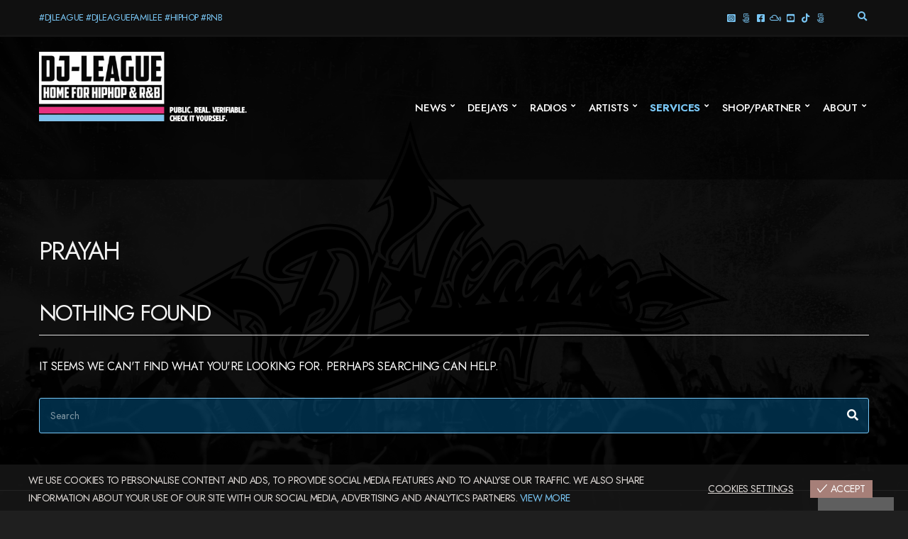

--- FILE ---
content_type: text/html; charset=UTF-8
request_url: https://www.dj-league.net/tag/prayah/
body_size: 16635
content:
<!doctype html>
<html lang="en-GB">
<head>
	<meta charset="UTF-8">
	<meta name="viewport" content="width=device-width, initial-scale=1">
	<meta name='robots' content='index, follow, max-image-preview:large, max-snippet:-1, max-video-preview:-1' />
<meta name="dlm-version" content="5.1.6">
	<!-- This site is optimized with the Yoast SEO plugin v26.7 - https://yoast.com/wordpress/plugins/seo/ -->
	<title>Prayah Archive - DJ-LEAGUE.NET</title>
	<link rel="canonical" href="https://www.dj-league.net/tag/prayah/" />
	<meta property="og:locale" content="en_GB" />
	<meta property="og:type" content="article" />
	<meta property="og:title" content="Prayah Archive - DJ-LEAGUE.NET" />
	<meta property="og:url" content="https://www.dj-league.net/tag/prayah/" />
	<meta property="og:site_name" content="DJ-LEAGUE.NET" />
	<meta name="twitter:card" content="summary_large_image" />
	<meta name="twitter:site" content="@DJLeagueNetwork" />
	<script data-jetpack-boost="ignore" type="application/ld+json" class="yoast-schema-graph">{"@context":"https://schema.org","@graph":[{"@type":"CollectionPage","@id":"https://www.dj-league.net/tag/prayah/","url":"https://www.dj-league.net/tag/prayah/","name":"Prayah Archive - DJ-LEAGUE.NET","isPartOf":{"@id":"https://www.dj-league.net/#website"},"breadcrumb":{"@id":"https://www.dj-league.net/tag/prayah/#breadcrumb"},"inLanguage":"en-GB"},{"@type":"BreadcrumbList","@id":"https://www.dj-league.net/tag/prayah/#breadcrumb","itemListElement":[{"@type":"ListItem","position":1,"name":"Startseite","item":"https://www.dj-league.net/"},{"@type":"ListItem","position":2,"name":"Prayah"}]},{"@type":"WebSite","@id":"https://www.dj-league.net/#website","url":"https://www.dj-league.net/","name":"DJ-LEAGUE.NET","description":"Global Home For HipHop &amp; R&amp;B","publisher":{"@id":"https://www.dj-league.net/#organization"},"potentialAction":[{"@type":"SearchAction","target":{"@type":"EntryPoint","urlTemplate":"https://www.dj-league.net/?s={search_term_string}"},"query-input":{"@type":"PropertyValueSpecification","valueRequired":true,"valueName":"search_term_string"}}],"inLanguage":"en-GB"},{"@type":"Organization","@id":"https://www.dj-league.net/#organization","name":"DJ-League","url":"https://www.dj-league.net/","logo":{"@type":"ImageObject","inLanguage":"en-GB","@id":"https://www.dj-league.net/#/schema/logo/image/","url":"https://www.dj-league.net/wp-content/uploads/2025/12/newsletter-back-2026.png","contentUrl":"https://www.dj-league.net/wp-content/uploads/2025/12/newsletter-back-2026.png","width":1080,"height":812,"caption":"DJ-League"},"image":{"@id":"https://www.dj-league.net/#/schema/logo/image/"},"sameAs":["https://www.facebook.com/djleague.fanbase","https://x.com/DJLeagueNetwork","https://www.instagram.com/djleague.network","https://www.threads.net/@djleague.network","https://www.youtube.com/@djleague.network","https://www.mixcloud.com/dj-league/"]}]}</script>
	<!-- / Yoast SEO plugin. -->


<link rel='dns-prefetch' href='//www.dj-league.net' />
<link rel='dns-prefetch' href='//stats.wp.com' />
<link rel='dns-prefetch' href='//fonts.googleapis.com' />
<link rel='dns-prefetch' href='//widgets.wp.com' />
<link rel='dns-prefetch' href='//s0.wp.com' />
<link rel='dns-prefetch' href='//0.gravatar.com' />
<link rel='dns-prefetch' href='//1.gravatar.com' />
<link rel='dns-prefetch' href='//2.gravatar.com' />
<link rel="alternate" type="application/rss+xml" title="DJ-LEAGUE.NET &raquo; Feed" href="https://www.dj-league.net/feed/" />
<link rel="alternate" type="application/rss+xml" title="DJ-LEAGUE.NET &raquo; Comments Feed" href="https://www.dj-league.net/comments/feed/" />
<link rel="alternate" type="application/rss+xml" title="DJ-LEAGUE.NET &raquo; Prayah Tag Feed" href="https://www.dj-league.net/tag/prayah/feed/" />
<link rel='stylesheet' id='all-css-560cd97aa79b55b2ed9cc284aab74e57' href='https://www.dj-league.net/wp-content/boost-cache/static/125008acac.min.css' type='text/css' media='all' />
<style id='eu-cookies-bar-style-inline-css'>
.eu-cookies-bar-cookies-bar-wrap{font-size:14px;color:#e1dcd9;background:rgba(28,28,28,0.7);}.eu-cookies-bar-cookies-bar-button-accept{color:#ffffff;background:#a67f78;}.eu-cookies-bar-cookies-bar-settings-header{color:#ffffff;background:#249fd0;}.eu-cookies-bar-cookies-bar-settings-save-button{color:#ffffff;background:#249fd0;}.eu-cookies-bar-cookies-bar-settings-accept-button{color:#ffffff;background:#0ec50e;}.eu-cookies-bar-cookies-bar-settings-decline-button{color:#ffffff;background:#ff6666;}
/*# sourceURL=eu-cookies-bar-style-inline-css */
</style>
<style id='wp-img-auto-sizes-contain-inline-css'>
img:is([sizes=auto i],[sizes^="auto," i]){contain-intrinsic-size:3000px 1500px}
/*# sourceURL=wp-img-auto-sizes-contain-inline-css */
</style>
<style id='wp-emoji-styles-inline-css'>

	img.wp-smiley, img.emoji {
		display: inline !important;
		border: none !important;
		box-shadow: none !important;
		height: 1em !important;
		width: 1em !important;
		margin: 0 0.07em !important;
		vertical-align: -0.1em !important;
		background: none !important;
		padding: 0 !important;
	}
/*# sourceURL=wp-emoji-styles-inline-css */
</style>
<style id='wp-block-library-inline-css'>
:root{--wp-block-synced-color:#7a00df;--wp-block-synced-color--rgb:122,0,223;--wp-bound-block-color:var(--wp-block-synced-color);--wp-editor-canvas-background:#ddd;--wp-admin-theme-color:#007cba;--wp-admin-theme-color--rgb:0,124,186;--wp-admin-theme-color-darker-10:#006ba1;--wp-admin-theme-color-darker-10--rgb:0,107,160.5;--wp-admin-theme-color-darker-20:#005a87;--wp-admin-theme-color-darker-20--rgb:0,90,135;--wp-admin-border-width-focus:2px}@media (min-resolution:192dpi){:root{--wp-admin-border-width-focus:1.5px}}.wp-element-button{cursor:pointer}:root .has-very-light-gray-background-color{background-color:#eee}:root .has-very-dark-gray-background-color{background-color:#313131}:root .has-very-light-gray-color{color:#eee}:root .has-very-dark-gray-color{color:#313131}:root .has-vivid-green-cyan-to-vivid-cyan-blue-gradient-background{background:linear-gradient(135deg,#00d084,#0693e3)}:root .has-purple-crush-gradient-background{background:linear-gradient(135deg,#34e2e4,#4721fb 50%,#ab1dfe)}:root .has-hazy-dawn-gradient-background{background:linear-gradient(135deg,#faaca8,#dad0ec)}:root .has-subdued-olive-gradient-background{background:linear-gradient(135deg,#fafae1,#67a671)}:root .has-atomic-cream-gradient-background{background:linear-gradient(135deg,#fdd79a,#004a59)}:root .has-nightshade-gradient-background{background:linear-gradient(135deg,#330968,#31cdcf)}:root .has-midnight-gradient-background{background:linear-gradient(135deg,#020381,#2874fc)}:root{--wp--preset--font-size--normal:16px;--wp--preset--font-size--huge:42px}.has-regular-font-size{font-size:1em}.has-larger-font-size{font-size:2.625em}.has-normal-font-size{font-size:var(--wp--preset--font-size--normal)}.has-huge-font-size{font-size:var(--wp--preset--font-size--huge)}.has-text-align-center{text-align:center}.has-text-align-left{text-align:left}.has-text-align-right{text-align:right}.has-fit-text{white-space:nowrap!important}#end-resizable-editor-section{display:none}.aligncenter{clear:both}.items-justified-left{justify-content:flex-start}.items-justified-center{justify-content:center}.items-justified-right{justify-content:flex-end}.items-justified-space-between{justify-content:space-between}.screen-reader-text{border:0;clip-path:inset(50%);height:1px;margin:-1px;overflow:hidden;padding:0;position:absolute;width:1px;word-wrap:normal!important}.screen-reader-text:focus{background-color:#ddd;clip-path:none;color:#444;display:block;font-size:1em;height:auto;left:5px;line-height:normal;padding:15px 23px 14px;text-decoration:none;top:5px;width:auto;z-index:100000}html :where(.has-border-color){border-style:solid}html :where([style*=border-top-color]){border-top-style:solid}html :where([style*=border-right-color]){border-right-style:solid}html :where([style*=border-bottom-color]){border-bottom-style:solid}html :where([style*=border-left-color]){border-left-style:solid}html :where([style*=border-width]){border-style:solid}html :where([style*=border-top-width]){border-top-style:solid}html :where([style*=border-right-width]){border-right-style:solid}html :where([style*=border-bottom-width]){border-bottom-style:solid}html :where([style*=border-left-width]){border-left-style:solid}html :where(img[class*=wp-image-]){height:auto;max-width:100%}:where(figure){margin:0 0 1em}html :where(.is-position-sticky){--wp-admin--admin-bar--position-offset:var(--wp-admin--admin-bar--height,0px)}@media screen and (max-width:600px){html :where(.is-position-sticky){--wp-admin--admin-bar--position-offset:0px}}

/*# sourceURL=wp-block-library-inline-css */
</style><style id='global-styles-inline-css'>
:root{--wp--preset--aspect-ratio--square: 1;--wp--preset--aspect-ratio--4-3: 4/3;--wp--preset--aspect-ratio--3-4: 3/4;--wp--preset--aspect-ratio--3-2: 3/2;--wp--preset--aspect-ratio--2-3: 2/3;--wp--preset--aspect-ratio--16-9: 16/9;--wp--preset--aspect-ratio--9-16: 9/16;--wp--preset--color--black: #000000;--wp--preset--color--cyan-bluish-gray: #abb8c3;--wp--preset--color--white: #ffffff;--wp--preset--color--pale-pink: #f78da7;--wp--preset--color--vivid-red: #cf2e2e;--wp--preset--color--luminous-vivid-orange: #ff6900;--wp--preset--color--luminous-vivid-amber: #fcb900;--wp--preset--color--light-green-cyan: #7bdcb5;--wp--preset--color--vivid-green-cyan: #00d084;--wp--preset--color--pale-cyan-blue: #8ed1fc;--wp--preset--color--vivid-cyan-blue: #0693e3;--wp--preset--color--vivid-purple: #9b51e0;--wp--preset--color--theme-primary: #173052;--wp--preset--color--theme-secondary: #e3002a;--wp--preset--color--theme-dark-gray: #212121;--wp--preset--color--theme-medium-gray: #444444;--wp--preset--color--theme-light-gray: #dddddd;--wp--preset--gradient--vivid-cyan-blue-to-vivid-purple: linear-gradient(135deg,rgb(6,147,227) 0%,rgb(155,81,224) 100%);--wp--preset--gradient--light-green-cyan-to-vivid-green-cyan: linear-gradient(135deg,rgb(122,220,180) 0%,rgb(0,208,130) 100%);--wp--preset--gradient--luminous-vivid-amber-to-luminous-vivid-orange: linear-gradient(135deg,rgb(252,185,0) 0%,rgb(255,105,0) 100%);--wp--preset--gradient--luminous-vivid-orange-to-vivid-red: linear-gradient(135deg,rgb(255,105,0) 0%,rgb(207,46,46) 100%);--wp--preset--gradient--very-light-gray-to-cyan-bluish-gray: linear-gradient(135deg,rgb(238,238,238) 0%,rgb(169,184,195) 100%);--wp--preset--gradient--cool-to-warm-spectrum: linear-gradient(135deg,rgb(74,234,220) 0%,rgb(151,120,209) 20%,rgb(207,42,186) 40%,rgb(238,44,130) 60%,rgb(251,105,98) 80%,rgb(254,248,76) 100%);--wp--preset--gradient--blush-light-purple: linear-gradient(135deg,rgb(255,206,236) 0%,rgb(152,150,240) 100%);--wp--preset--gradient--blush-bordeaux: linear-gradient(135deg,rgb(254,205,165) 0%,rgb(254,45,45) 50%,rgb(107,0,62) 100%);--wp--preset--gradient--luminous-dusk: linear-gradient(135deg,rgb(255,203,112) 0%,rgb(199,81,192) 50%,rgb(65,88,208) 100%);--wp--preset--gradient--pale-ocean: linear-gradient(135deg,rgb(255,245,203) 0%,rgb(182,227,212) 50%,rgb(51,167,181) 100%);--wp--preset--gradient--electric-grass: linear-gradient(135deg,rgb(202,248,128) 0%,rgb(113,206,126) 100%);--wp--preset--gradient--midnight: linear-gradient(135deg,rgb(2,3,129) 0%,rgb(40,116,252) 100%);--wp--preset--font-size--small: 13px;--wp--preset--font-size--medium: 20px;--wp--preset--font-size--large: 36px;--wp--preset--font-size--x-large: 42px;--wp--preset--spacing--20: 0.44rem;--wp--preset--spacing--30: 0.67rem;--wp--preset--spacing--40: 1rem;--wp--preset--spacing--50: 1.5rem;--wp--preset--spacing--60: 2.25rem;--wp--preset--spacing--70: 3.38rem;--wp--preset--spacing--80: 5.06rem;--wp--preset--shadow--natural: 6px 6px 9px rgba(0, 0, 0, 0.2);--wp--preset--shadow--deep: 12px 12px 50px rgba(0, 0, 0, 0.4);--wp--preset--shadow--sharp: 6px 6px 0px rgba(0, 0, 0, 0.2);--wp--preset--shadow--outlined: 6px 6px 0px -3px rgb(255, 255, 255), 6px 6px rgb(0, 0, 0);--wp--preset--shadow--crisp: 6px 6px 0px rgb(0, 0, 0);}:where(.is-layout-flex){gap: 0.5em;}:where(.is-layout-grid){gap: 0.5em;}body .is-layout-flex{display: flex;}.is-layout-flex{flex-wrap: wrap;align-items: center;}.is-layout-flex > :is(*, div){margin: 0;}body .is-layout-grid{display: grid;}.is-layout-grid > :is(*, div){margin: 0;}:where(.wp-block-columns.is-layout-flex){gap: 2em;}:where(.wp-block-columns.is-layout-grid){gap: 2em;}:where(.wp-block-post-template.is-layout-flex){gap: 1.25em;}:where(.wp-block-post-template.is-layout-grid){gap: 1.25em;}.has-black-color{color: var(--wp--preset--color--black) !important;}.has-cyan-bluish-gray-color{color: var(--wp--preset--color--cyan-bluish-gray) !important;}.has-white-color{color: var(--wp--preset--color--white) !important;}.has-pale-pink-color{color: var(--wp--preset--color--pale-pink) !important;}.has-vivid-red-color{color: var(--wp--preset--color--vivid-red) !important;}.has-luminous-vivid-orange-color{color: var(--wp--preset--color--luminous-vivid-orange) !important;}.has-luminous-vivid-amber-color{color: var(--wp--preset--color--luminous-vivid-amber) !important;}.has-light-green-cyan-color{color: var(--wp--preset--color--light-green-cyan) !important;}.has-vivid-green-cyan-color{color: var(--wp--preset--color--vivid-green-cyan) !important;}.has-pale-cyan-blue-color{color: var(--wp--preset--color--pale-cyan-blue) !important;}.has-vivid-cyan-blue-color{color: var(--wp--preset--color--vivid-cyan-blue) !important;}.has-vivid-purple-color{color: var(--wp--preset--color--vivid-purple) !important;}.has-black-background-color{background-color: var(--wp--preset--color--black) !important;}.has-cyan-bluish-gray-background-color{background-color: var(--wp--preset--color--cyan-bluish-gray) !important;}.has-white-background-color{background-color: var(--wp--preset--color--white) !important;}.has-pale-pink-background-color{background-color: var(--wp--preset--color--pale-pink) !important;}.has-vivid-red-background-color{background-color: var(--wp--preset--color--vivid-red) !important;}.has-luminous-vivid-orange-background-color{background-color: var(--wp--preset--color--luminous-vivid-orange) !important;}.has-luminous-vivid-amber-background-color{background-color: var(--wp--preset--color--luminous-vivid-amber) !important;}.has-light-green-cyan-background-color{background-color: var(--wp--preset--color--light-green-cyan) !important;}.has-vivid-green-cyan-background-color{background-color: var(--wp--preset--color--vivid-green-cyan) !important;}.has-pale-cyan-blue-background-color{background-color: var(--wp--preset--color--pale-cyan-blue) !important;}.has-vivid-cyan-blue-background-color{background-color: var(--wp--preset--color--vivid-cyan-blue) !important;}.has-vivid-purple-background-color{background-color: var(--wp--preset--color--vivid-purple) !important;}.has-black-border-color{border-color: var(--wp--preset--color--black) !important;}.has-cyan-bluish-gray-border-color{border-color: var(--wp--preset--color--cyan-bluish-gray) !important;}.has-white-border-color{border-color: var(--wp--preset--color--white) !important;}.has-pale-pink-border-color{border-color: var(--wp--preset--color--pale-pink) !important;}.has-vivid-red-border-color{border-color: var(--wp--preset--color--vivid-red) !important;}.has-luminous-vivid-orange-border-color{border-color: var(--wp--preset--color--luminous-vivid-orange) !important;}.has-luminous-vivid-amber-border-color{border-color: var(--wp--preset--color--luminous-vivid-amber) !important;}.has-light-green-cyan-border-color{border-color: var(--wp--preset--color--light-green-cyan) !important;}.has-vivid-green-cyan-border-color{border-color: var(--wp--preset--color--vivid-green-cyan) !important;}.has-pale-cyan-blue-border-color{border-color: var(--wp--preset--color--pale-cyan-blue) !important;}.has-vivid-cyan-blue-border-color{border-color: var(--wp--preset--color--vivid-cyan-blue) !important;}.has-vivid-purple-border-color{border-color: var(--wp--preset--color--vivid-purple) !important;}.has-vivid-cyan-blue-to-vivid-purple-gradient-background{background: var(--wp--preset--gradient--vivid-cyan-blue-to-vivid-purple) !important;}.has-light-green-cyan-to-vivid-green-cyan-gradient-background{background: var(--wp--preset--gradient--light-green-cyan-to-vivid-green-cyan) !important;}.has-luminous-vivid-amber-to-luminous-vivid-orange-gradient-background{background: var(--wp--preset--gradient--luminous-vivid-amber-to-luminous-vivid-orange) !important;}.has-luminous-vivid-orange-to-vivid-red-gradient-background{background: var(--wp--preset--gradient--luminous-vivid-orange-to-vivid-red) !important;}.has-very-light-gray-to-cyan-bluish-gray-gradient-background{background: var(--wp--preset--gradient--very-light-gray-to-cyan-bluish-gray) !important;}.has-cool-to-warm-spectrum-gradient-background{background: var(--wp--preset--gradient--cool-to-warm-spectrum) !important;}.has-blush-light-purple-gradient-background{background: var(--wp--preset--gradient--blush-light-purple) !important;}.has-blush-bordeaux-gradient-background{background: var(--wp--preset--gradient--blush-bordeaux) !important;}.has-luminous-dusk-gradient-background{background: var(--wp--preset--gradient--luminous-dusk) !important;}.has-pale-ocean-gradient-background{background: var(--wp--preset--gradient--pale-ocean) !important;}.has-electric-grass-gradient-background{background: var(--wp--preset--gradient--electric-grass) !important;}.has-midnight-gradient-background{background: var(--wp--preset--gradient--midnight) !important;}.has-small-font-size{font-size: var(--wp--preset--font-size--small) !important;}.has-medium-font-size{font-size: var(--wp--preset--font-size--medium) !important;}.has-large-font-size{font-size: var(--wp--preset--font-size--large) !important;}.has-x-large-font-size{font-size: var(--wp--preset--font-size--x-large) !important;}
/*# sourceURL=global-styles-inline-css */
</style>

<style id='classic-theme-styles-inline-css'>
/*! This file is auto-generated */
.wp-block-button__link{color:#fff;background-color:#32373c;border-radius:9999px;box-shadow:none;text-decoration:none;padding:calc(.667em + 2px) calc(1.333em + 2px);font-size:1.125em}.wp-block-file__button{background:#32373c;color:#fff;text-decoration:none}
/*# sourceURL=/wp-includes/css/classic-themes.min.css */
</style>
<link rel='stylesheet' id='ignition-user-google-fonts-css' href='https://fonts.googleapis.com/css?family=Jost%3A400%2C500%2C400i%2C700&#038;ver=3.5.0' media='all' />
<style id='ignition-convert-generated-styles-inline-css'>
:root { --ignition-body-background-color: #1f1f1f; --ignition-primary-color: #79c6f4; --ignition-secondary-color: #ffffff; --ignition-text-color: #ffffff; --ignition-secondary-text-color: #e7347e; --ignition-headings-color: #f4f4f4; --ignition-border-color: #dddddd; --ignition-forms-background-color: rgba(0, 155, 244, 0.28); --ignition-forms-border-color: #79c6f4; --ignition-forms-text-color: #ffffff; --ignition-buttons-background-color: #79c6f4; --ignition-buttons-text-color: #0a0909; --ignition-buttons-border-color: #79c6f4; --ignition-primary-font-family: Jost; --ignition-secondary-font-family: Jost; --ignition-top-bar-background-color: #202020; --ignition-top-bar-text-color: #79c6f4; --ignition-top-bar-border-color: rgba(170, 170, 170, 0.07); --ignition-top-bar-transparent-text-color: #ffffff; --ignition-top-bar-transparent-border-color: rgba(255, 255, 255, 0.1); --ignition-header-background-color: rgba(23, 23, 23, 0); --ignition-header-overlay-background-color: rgba(0, 0, 0, 0.51); --ignition-header-border-color: rgba(255, 0, 0, 0); --ignition-header-submenu-background-color: #222222; --ignition-header-submenu-background-color-hover: #e7347e; --ignition-header-submenu-text-color: #79c6f4; --ignition-header-submenu-text-color-hover: #ffffff; --ignition-header-transparent-background-color: rgba(0, 0, 0, 0.75); --ignition-header-transparent-overlay-background-color: rgba(0, 0, 0, 0.44); --ignition-header-transparent-text-color: #ffffff; --ignition-header-transparent-submenu-bg-color: rgba(255, 255, 255, 0.9); --ignition-header-transparent-submenu-bg-color-hover: #e3002a; --ignition-header-transparent-submenu-text-color: #212121; --ignition-header-transparent-submenu-text-color-hover: #ffffff; --ignition-header-sticky-background-color: #17213a; --ignition-header-sticky-overlay-background-color: #212121; --ignition-header-sticky-text-color: #34445b; --ignition-header-sticky-border-color: #2d2d2d; --ignition-header-sticky-submenu-background-color: #ffffff; --ignition-header-sticky-submenu-background-color-hover: #e3002a; --ignition-header-sticky-submenu-text-color: #212121; --ignition-header-sticky-submenu-text-color-hover: #ffffff; --ignition-mobile-nav-background-color: #000b21; --ignition-mobile-nav-text-color: #ffffff; --ignition-mobile-nav-border-color: rgba(170, 170, 170, 0.31); --ignition-hero-background-color: #e1dcd9; --ignition-hero-overlay-background-color: rgba(225,220,217,1); --ignition-hero-primary-text-color: #ffffff; --ignition-hero-secondary-text-color: #ffffff; --ignition-footer-background-color: rgba(10, 10, 10, 0.68); --ignition-footer-border-color: #333333; --ignition-footer-title-color: #ffffff; --ignition-footer-text-color: #e1dcd9; --ignition-footer-credits-background-color: #0a0a0a; --ignition-footer-credits-text-color: #333333; --ignition-footer-credits-link-color: #333333; --ignition-footer-credits-border-color: #333333; } @media (min-width: calc(1920px + 60px)) { .container, .theme-grid > .wp-block-gutenbee-container-inner, .alignwide .maxslider-slide-content, .alignfull .maxslider-slide-content { width: 1920px; max-width: 100%; } [class*="-template-fullwidth-narrow"] .alignwide { width: calc(1920px - 30px); } .theme-grid > .wp-block-gutenbee-container-inner { padding-left: 15px; padding-right: 15px; } } body { background-image: url(https://www.dj-league.net/wp-content/uploads/2023/01/htg-2023.png); background-repeat: no-repeat; background-position: center top; background-attachment: fixed; background-size: cover; } html { font-size: 16px; } body { font-family: Jost, sans-serif; font-weight: 400; font-size: 16px; line-height: 1.8; text-transform: uppercase; letter-spacing: -0.03em; } h1,h2,h3,h4,h5,h6, label, .label, .site-logo, .mobile-nav-trigger, li.wc-block-grid__product .wc-block-grid__product-title, .product_list_widget li > a, .product_list_widget .widget-product-content-wrap > a, .entry-list-meta-value, .wp-block-latest-posts > li > a, .wp-block-pullquote.is-style-solid-color, .wp-block-quote { font-family: Jost, sans-serif; font-weight: 400; } .navigation-main, .head-mast .head-content-slot-item, .navigation-mobile-wrap { font-family: Jost, sans-serif; font-weight: 500; font-size: 15px; line-height: 1.25; text-transform: uppercase; letter-spacing: -0.01em; } .page-hero-title, .page-title { font-family: Jost, sans-serif; font-weight: 400; } h1,.page-hero-title,.page-title { font-size: 35px; line-height: 1.2; text-transform: uppercase; letter-spacing: -0.05em; } h2, .wc-block-grid__product-title { font-size: 26px; line-height: 1.2; text-transform: uppercase; letter-spacing: -0.09em; } h3 { font-size: 25px; line-height: 1.2; text-transform: uppercase; letter-spacing: -0.05em; } h4 { font-size: 20px; line-height: 1.25; text-transform: uppercase; letter-spacing: 0em; } h5 { font-size: 20px; line-height: 1.25; text-transform: uppercase; letter-spacing: 0em; } h6 { font-size: 20px; line-height: 1.32; text-transform: uppercase; letter-spacing: 0em; } .widget-title { font-size: 10px; line-height: 1.2; text-transform: uppercase; letter-spacing: 0em; } .widget { font-size: 16px; line-height: 1.5; text-transform: uppercase; letter-spacing: 0em; } .btn, .button, .gutenbee-block-button-link, .wp-block-button__link, .comment-reply-link, .ci-item-filter, .maxslider-slide .maxslider-btn, .added_to_cart, input[type="submit"], input[type="reset"], button[type="submit"] { font-family: Jost, sans-serif; font-weight: 400; font-size: 16px; line-height: 1.4; text-transform: uppercase; letter-spacing: 0em; } @media (max-width: 900px) { #mobilemenu { display: block; } .head-content-slot-mobile-nav { display: inline-block; } .nav { display: none; } .header-full-nav-center .site-branding, .site-branding { max-width: 45%; width: auto; text-align: left; } .header-nav-split .site-branding { text-align: left; } .head-slot:first-of-type { display: none; } } @media (min-width: 992px) { .page-hero { height: 100vh; } } @media (min-width: 576px) and (max-width: 991px) { .page-hero { height: 30px; } } @media (max-width: 575px) { .page-hero { height: 30px; } } 
/*# sourceURL=ignition-convert-generated-styles-inline-css */
</style>
<script data-jetpack-boost="ignore" src="https://www.dj-league.net/wp-includes/js/jquery/jquery.min.js?ver=3.7.1" id="jquery-core-js"></script>



<link rel="https://api.w.org/" href="https://www.dj-league.net/wp-json/" /><link rel="alternate" title="JSON" type="application/json" href="https://www.dj-league.net/wp-json/wp/v2/tags/951" /><link rel="EditURI" type="application/rsd+xml" title="RSD" href="https://www.dj-league.net/xmlrpc.php?rsd" />
<meta name="generator" content="WordPress 6.9" />
	<style>img#wpstats{display:none}</style>
		<link rel="icon" href="https://www.dj-league.net/wp-content/uploads/2024/09/cropped-djleagueprofile3-32x32.png" sizes="32x32" />
<link rel="icon" href="https://www.dj-league.net/wp-content/uploads/2024/09/cropped-djleagueprofile3-192x192.png" sizes="192x192" />
<link rel="apple-touch-icon" href="https://www.dj-league.net/wp-content/uploads/2024/09/cropped-djleagueprofile3-180x180.png" />
<meta name="msapplication-TileImage" content="https://www.dj-league.net/wp-content/uploads/2024/09/cropped-djleagueprofile3-270x270.png" />
		<style id="wp-custom-css">
			@media (min-width: 767px)
{
.site-branding {
    width: 300px!important;
   height: 170px!important;
margin-top: -30px!important;

    max-width: unset!important;
}
}

.entry-content p,p,.entry-content{
text-align:left;
}

.wp-block-quote{
background:#cad6dd;
}

.wp-block-gutenbee-column.block-481049-3a .wp-block-gutenbee-column-content{
 background:#cad6dd!important;   
}

.btn-entry-more{display:none;}
.btn.entry-more-btn{display:none;}
		</style>
		</head>
<body class="archive tag tag-prayah tag-951 wp-custom-logo wp-embed-responsive wp-theme-ignition-convert ignition-header-type-normal ignition-page-title-bg-off ignition-page-title-normal-on ignition-page-title-subtitle-off ignition-page-breadcrumb-off ignition-site-layout-fullwidth_boxed ignition-side-mode-site-layout-boxed ignition-top-bar-visible-on ignition-header-menu-layout-full_right ignition-header-fullwidth-off ignition-header-sticky-off ignition-header-sticky-type-off ignition-mobile-nav-slide-right-off ignition-page-title-horz-align-left ignition-blog-layout-fullwidth_boxed ignition-blog-posts-layout-3col ignition-footer-visible-on ignition-site-title-off ignition-site-description-off tag -id-951 wpf-dark wpft- wpf-guest wpfu-group-4 wpf-theme-2022 wpf-is_standalone-0 wpf-boardid-0 is_wpforo_page-0 is_wpforo_url-0 is_wpforo_shortcode_page-0">
<div><a class="skip-link sr-only sr-only-focusable" href="#site-content">Skip to the content</a></div>
	
	<div class="page-wrap">

		
<header class="header sticky-off header-full header-full-nav-right header-normal">

		<div class="head-intro ">
		<div class="container">
			<div class="row">
				<div class="col-12">
					<div class="head-intro-inner">
													<div class="head-content-slot">
								<div class="head-content-slot-item">#djleague #djleaguefamilee #hiphop #rnb</div>							</div>
						
						
													<div class="head-content-slot head-content-slot-end">
								<div class="head-content-slot-item"><ul id="menu-social-menu" class="menu ignition-menu-social-menu"><li id="menu-item-396" class="menu-item menu-item-type-custom menu-item-object-custom menu-item-396"><a href="https://instagram.com/djleague.network">Instagram</a></li>
<li id="menu-item-20837" class="menu-item menu-item-type-custom menu-item-object-custom menu-item-20837"><a href="https://www.threads.net/@djleague.network">Threads</a></li>
<li id="menu-item-59" class="menu-item menu-item-type-custom menu-item-object-custom menu-item-59"><a href="https://facebook.com/djleague.network">Facebook</a></li>
<li id="menu-item-3246" class="menu-item menu-item-type-custom menu-item-object-custom menu-item-3246"><a href="https://www.mixcloud.com/dj-league">Mixcloud</a></li>
<li id="menu-item-18630" class="menu-item menu-item-type-custom menu-item-object-custom menu-item-18630"><a href="https://www.youtube.com/@djleague.network">YouTube</a></li>
<li id="menu-item-26694" class="menu-item menu-item-type-custom menu-item-object-custom menu-item-26694"><a href="https://www.tiktok.com/@djleague.network">TikTok</a></li>
<li id="menu-item-22361" class="menu-item menu-item-type-custom menu-item-object-custom menu-item-22361"><a href="https://x.com/DJLeagueNetwork">Twitter</a></li>
</ul></div><div class="head-content-slot-item"> </div><div class="head-content-slot-item"><form action="https://www.dj-league.net/" method="get" class="global-search-form">
			<label for="global-search-input" class="sr-only">Search for:</label>
			<input type="search" id="global-search-input" name="s" class="global-search-input" value="" placeholder="Type and hit enter to search" />
			<button type="submit" class="global-search-form-submit">
				Search			</button>
			<button type="button" class="global-search-form-dismiss">&times;</button>

					</form>
			<a href="#" class="global-search-form-trigger">
		<span class="ignition-icons ignition-icons-search"></span> <span class="sr-only">Expand search form</span>
	</a></div>							</div>
											</div>
				</div>
			</div>
		</div>
	</div>

	<div class="head-mast">

		
		<div class="container">
			<div class="row">
				<div class="col-12">
					<div class="head-mast-inner">

						
<div class="site-branding">
	<div class="site-logo"><a href="https://www.dj-league.net/" class="custom-logo-link" rel="home"><img data-logo="https://www.dj-league.net/wp-content/uploads/2025/12/logo-djleague2026final.png" data-logo-alt="" width="920" height="382" src="https://www.dj-league.net/wp-content/uploads/2025/12/logo-djleague2026final.png" class="custom-logo" alt="DJ-LEAGUE.NET | Logo 2026" decoding="async" fetchpriority="high"   /></a></div></div>

						<div class="head-menu-slot">
							<nav class="nav"><ul id="header-menu-1" class="navigation-main ignition-menu-nav-rechts"><li id="menu-item-11246" class="menu-item menu-item-type-taxonomy menu-item-object-category menu-item-has-children menu-item-11246"><a href="https://www.dj-league.net/category/all-news/">News</a>
<ul class="sub-menu">
	<li id="menu-item-29132" class="menu-item menu-item-type-post_type menu-item-object-page menu-item-29132"><a href="https://www.dj-league.net/dj-league-news/">Global News</a></li>
	<li id="menu-item-35316" class="menu-item menu-item-type-taxonomy menu-item-object-category menu-item-has-children menu-item-35316"><a href="https://www.dj-league.net/category/all-news/news/music-news/monthly-music-news-recap/">Monthly Music News</a>
	<ul class="sub-menu">
		<li id="menu-item-20256" class="menu-item menu-item-type-post_type menu-item-object-page menu-item-20256"><a href="https://www.dj-league.net/hiphop-news/">HipHop News</a></li>
		<li id="menu-item-20246" class="menu-item menu-item-type-post_type menu-item-object-page menu-item-20246"><a href="https://www.dj-league.net/rb-news/">R&amp;B News</a></li>
		<li id="menu-item-35317" class="menu-item menu-item-type-taxonomy menu-item-object-category menu-item-35317"><a href="https://www.dj-league.net/category/all-news/news/music-news/promo-releases/">Promo Releases</a></li>
	</ul>
</li>
	<li id="menu-item-32952" class="menu-item menu-item-type-taxonomy menu-item-object-category menu-item-has-children menu-item-32952"><a href="https://www.dj-league.net/category/all-news/dates/featured-events/">Featured Events</a>
	<ul class="sub-menu">
		<li id="menu-item-30282" class="menu-item menu-item-type-post_type menu-item-object-page menu-item-30282"><a href="https://www.dj-league.net/event-radar/">Event Radar</a></li>
		<li id="menu-item-31414" class="menu-item menu-item-type-post_type menu-item-object-page menu-item-31414"><a href="https://www.dj-league.net/hangouts/">DJ-League HangOuts</a></li>
	</ul>
</li>
	<li id="menu-item-19333" class="menu-item menu-item-type-taxonomy menu-item-object-category menu-item-has-children menu-item-19333"><a href="https://www.dj-league.net/category/all-news/news/dj-league-news/dj-league-talks/">Interviews</a>
	<ul class="sub-menu">
		<li id="menu-item-24513" class="menu-item menu-item-type-taxonomy menu-item-object-category menu-item-24513"><a href="https://www.dj-league.net/category/all-news/news/dj-league-news/dj-league-talks/djs/">DJs</a></li>
		<li id="menu-item-24514" class="menu-item menu-item-type-taxonomy menu-item-object-category menu-item-24514"><a href="https://www.dj-league.net/category/all-news/news/dj-league-news/dj-league-talks/hiphop-artists/">HipHop Artists</a></li>
		<li id="menu-item-24515" class="menu-item menu-item-type-taxonomy menu-item-object-category menu-item-24515"><a href="https://www.dj-league.net/category/all-news/news/dj-league-news/dj-league-talks/rnb-artists/">R&amp;B Artists</a></li>
	</ul>
</li>
	<li id="menu-item-34294" class="menu-item menu-item-type-post_type menu-item-object-page menu-item-34294"><a href="https://www.dj-league.net/news-promotion/">News Promotion</a></li>
</ul>
</li>
<li id="menu-item-2747" class="menu-item menu-item-type-post_type menu-item-object-page menu-item-has-children menu-item-2747"><a href="https://www.dj-league.net/dj-league-member/">Deejays</a>
<ul class="sub-menu">
	<li id="menu-item-35636" class="menu-item menu-item-type-post_type menu-item-object-page menu-item-has-children menu-item-35636"><a href="https://www.dj-league.net/join-dj-league/">Join Us</a>
	<ul class="sub-menu">
		<li id="menu-item-35657" class="menu-item menu-item-type-post_type menu-item-object-page menu-item-35657"><a href="https://www.dj-league.net/dj-memberships/">DJ Memberships</a></li>
	</ul>
</li>
	<li id="menu-item-31641" class="menu-item menu-item-type-post_type menu-item-object-page menu-item-has-children menu-item-31641"><a href="https://www.dj-league.net/dj-league-member/">DJ-League Familee</a>
	<ul class="sub-menu">
		<li id="menu-item-35494" class="menu-item menu-item-type-post_type menu-item-object-page menu-item-35494"><a href="https://www.dj-league.net/dj-league-europe/">DJ-League Europe</a></li>
		<li id="menu-item-35495" class="menu-item menu-item-type-post_type menu-item-object-page menu-item-35495"><a href="https://www.dj-league.net/dj-league-north-america/">DJ-League North America</a></li>
		<li id="menu-item-35496" class="menu-item menu-item-type-post_type menu-item-object-page menu-item-35496"><a href="https://www.dj-league.net/dj-league-south-america/">DJ-League South America</a></li>
		<li id="menu-item-35491" class="menu-item menu-item-type-post_type menu-item-object-page menu-item-35491"><a href="https://www.dj-league.net/dj-league-africa/">DJ-League Africa</a></li>
		<li id="menu-item-35492" class="menu-item menu-item-type-post_type menu-item-object-page menu-item-35492"><a href="https://www.dj-league.net/dj-league-asia/">DJ-League Asia</a></li>
		<li id="menu-item-35493" class="menu-item menu-item-type-post_type menu-item-object-page menu-item-35493"><a href="https://www.dj-league.net/dj-league-australia-oceania/">DJ-League Australia/Oceania</a></li>
	</ul>
</li>
	<li id="menu-item-35703" class="menu-item menu-item-type-custom menu-item-object-custom menu-item-has-children menu-item-35703"><a>DJ-Videos</a>
	<ul class="sub-menu">
		<li id="menu-item-35605" class="menu-item menu-item-type-post_type menu-item-object-page menu-item-35605"><a href="https://www.dj-league.net/event-videos/">Events</a></li>
		<li id="menu-item-29128" class="menu-item menu-item-type-post_type menu-item-object-page menu-item-29128"><a href="https://www.dj-league.net/dj-videos/">DJ-Skillz</a></li>
	</ul>
</li>
	<li id="menu-item-30732" class="menu-item menu-item-type-custom menu-item-object-custom menu-item-has-children menu-item-30732"><a>DJ-Mixes</a>
	<ul class="sub-menu">
		<li id="menu-item-30730" class="menu-item menu-item-type-taxonomy menu-item-object-category menu-item-30730"><a href="https://www.dj-league.net/category/all-news/news/radio-news/urban-nation/">Urban Nation</a></li>
		<li id="menu-item-30731" class="menu-item menu-item-type-taxonomy menu-item-object-category menu-item-30731"><a href="https://www.dj-league.net/category/all-news/news/radio-news/urban-nation-specials/">Urban Nation Specials</a></li>
	</ul>
</li>
</ul>
</li>
<li id="menu-item-9194" class="menu-item menu-item-type-post_type menu-item-object-page menu-item-has-children menu-item-9194"><a href="https://www.dj-league.net/urban-nation/">Radios</a>
<ul class="sub-menu">
	<li id="menu-item-29247" class="menu-item menu-item-type-post_type menu-item-object-page menu-item-29247"><a href="https://www.dj-league.net/global-radio-network/">Global Radio Network</a></li>
	<li id="menu-item-20900" class="menu-item menu-item-type-post_type menu-item-object-page menu-item-20900"><a href="https://www.dj-league.net/schedules-radiostations/">Stations &#038; Schedules</a></li>
	<li id="menu-item-10219" class="menu-item menu-item-type-custom menu-item-object-custom menu-item-has-children menu-item-10219"><a>Radio Shows</a>
	<ul class="sub-menu">
		<li id="menu-item-29627" class="menu-item menu-item-type-post_type menu-item-object-page menu-item-29627"><a href="https://www.dj-league.net/the-show/">The Show</a></li>
		<li id="menu-item-33890" class="menu-item menu-item-type-taxonomy menu-item-object-category menu-item-33890"><a href="https://www.dj-league.net/category/all-news/news/radio-news/urban-nation-mixshow/">Urban Nation MixShow</a></li>
	</ul>
</li>
</ul>
</li>
<li id="menu-item-19209" class="menu-item menu-item-type-custom menu-item-object-custom menu-item-has-children menu-item-19209"><a>Artists</a>
<ul class="sub-menu">
	<li id="menu-item-11996" class="menu-item menu-item-type-post_type menu-item-object-page menu-item-has-children menu-item-11996"><a href="https://www.dj-league.net/track-promotion/">Track Promotion Infos</a>
	<ul class="sub-menu">
		<li id="menu-item-32419" class="menu-item menu-item-type-post_type menu-item-object-page menu-item-32419"><a href="https://www.dj-league.net/track-promotion-platinum/">Track Promotion Platinum</a></li>
		<li id="menu-item-32085" class="menu-item menu-item-type-post_type menu-item-object-page menu-item-32085"><a href="https://www.dj-league.net/track-promotion-premium/">Track Promotion Premium</a></li>
		<li id="menu-item-32086" class="menu-item menu-item-type-post_type menu-item-object-page menu-item-32086"><a href="https://www.dj-league.net/track-promotion-basic/">Track Promotion Basic</a></li>
	</ul>
</li>
	<li id="menu-item-33217" class="menu-item menu-item-type-post_type menu-item-object-page menu-item-33217"><a href="https://www.dj-league.net/cover-artwork/">Cover Artwork</a></li>
	<li id="menu-item-34834" class="menu-item menu-item-type-custom menu-item-object-custom menu-item-34834"><a href="https://www.dj-league.net/community/vip-promo-pool/">VIP PromoPool</a></li>
	<li id="menu-item-29805" class="menu-item menu-item-type-custom menu-item-object-custom menu-item-29805"><a href="https://www.dj-league.net/community/promo-pool/">Standard PromoPool</a></li>
</ul>
</li>
<li id="menu-item-20183" class="menu-item menu-item-type-custom menu-item-object-custom menu-item-has-children menu-item-20183"><a><font color="#79c6f4"><b>SERVICES</b></font></a>
<ul class="sub-menu">
	<li id="menu-item-4961" class="menu-item menu-item-type-post_type menu-item-object-page menu-item-4961"><a href="https://www.dj-league.net/internal-section/">Internal Section</a></li>
	<li id="menu-item-35637" class="menu-item menu-item-type-post_type menu-item-object-page menu-item-has-children menu-item-35637"><a href="https://www.dj-league.net/join-dj-league/">Join Us</a>
	<ul class="sub-menu">
		<li id="menu-item-35658" class="menu-item menu-item-type-post_type menu-item-object-page menu-item-35658"><a href="https://www.dj-league.net/dj-memberships/">DJ Memberships</a></li>
	</ul>
</li>
	<li id="menu-item-28110" class="menu-item menu-item-type-post_type menu-item-object-page menu-item-28110"><a href="https://www.dj-league.net/urban-nation/">Radio Partnerships</a></li>
	<li id="menu-item-26313" class="menu-item menu-item-type-post_type menu-item-object-page menu-item-26313"><a href="https://www.dj-league.net/track-promotion/">Track Promotion</a></li>
	<li id="menu-item-34293" class="menu-item menu-item-type-post_type menu-item-object-page menu-item-34293"><a href="https://www.dj-league.net/news-promotion/">News Promotion</a></li>
	<li id="menu-item-32221" class="menu-item menu-item-type-post_type menu-item-object-page menu-item-has-children menu-item-32221"><a href="https://www.dj-league.net/booking-event-services/">BOOKING/EVENT SERVICES</a>
	<ul class="sub-menu">
		<li id="menu-item-32215" class="menu-item menu-item-type-post_type menu-item-object-page menu-item-32215"><a href="https://www.dj-league.net/customized-flyersets/">Customized Flyersets</a></li>
		<li id="menu-item-30283" class="menu-item menu-item-type-post_type menu-item-object-page menu-item-30283"><a href="https://www.dj-league.net/dj-bookings/">DJ-Bookings</a></li>
		<li id="menu-item-32216" class="menu-item menu-item-type-post_type menu-item-object-page menu-item-32216"><a href="https://www.dj-league.net/event-bookings/">Event-Bookings</a></li>
		<li id="menu-item-32217" class="menu-item menu-item-type-post_type menu-item-object-page menu-item-32217"><a href="https://www.dj-league.net/artist-booking/">Artist-Bookings</a></li>
	</ul>
</li>
	<li id="menu-item-28111" class="menu-item menu-item-type-post_type menu-item-object-page menu-item-28111"><a href="https://www.dj-league.net/sticker-flyer/">Sticker &#038; Flyer (FREE)</a></li>
	<li id="menu-item-32224" class="menu-item menu-item-type-post_type menu-item-object-page menu-item-32224"><a href="https://www.dj-league.net/giveaways/">GiveAways</a></li>
</ul>
</li>
<li id="menu-item-24129" class="menu-item menu-item-type-custom menu-item-object-custom menu-item-has-children menu-item-24129"><a href="https://dj-league.myspreadshop.net">Shop/Partner</a>
<ul class="sub-menu">
	<li id="menu-item-30233" class="menu-item menu-item-type-custom menu-item-object-custom menu-item-has-children menu-item-30233"><a href="https://dj-league.myspreadshop.net">Shop</a>
	<ul class="sub-menu">
		<li id="menu-item-31428" class="menu-item menu-item-type-custom menu-item-object-custom menu-item-31428"><a href="https://dj-league.myspreadshop.net">to the shop</a></li>
		<li id="menu-item-27931" class="menu-item menu-item-type-taxonomy menu-item-object-category menu-item-27931"><a href="https://www.dj-league.net/category/all-news/news/dj-league-news/dj-league-shop/">Shop News</a></li>
		<li id="menu-item-31392" class="menu-item menu-item-type-post_type menu-item-object-page menu-item-31392"><a href="https://www.dj-league.net/shop-gallery/">Shop Gallery</a></li>
		<li id="menu-item-31042" class="menu-item menu-item-type-post_type menu-item-object-page menu-item-31042"><a href="https://www.dj-league.net/designs/">Designs</a></li>
	</ul>
</li>
	<li id="menu-item-5343" class="menu-item menu-item-type-custom menu-item-object-custom menu-item-has-children menu-item-5343"><a>Partner</a>
	<ul class="sub-menu">
		<li id="menu-item-17857" class="menu-item menu-item-type-post_type menu-item-object-page menu-item-17857"><a href="https://www.dj-league.net/micro-jingles/">Micro Jingles</a></li>
	</ul>
</li>
</ul>
</li>
<li id="menu-item-34646" class="menu-item menu-item-type-post_type menu-item-object-page menu-item-has-children menu-item-34646"><a href="https://www.dj-league.net/about-us/">About</a>
<ul class="sub-menu">
	<li id="menu-item-34844" class="menu-item menu-item-type-post_type menu-item-object-page menu-item-has-children menu-item-34844"><a href="https://www.dj-league.net/about-us/">About</a>
	<ul class="sub-menu">
		<li id="menu-item-34623" class="menu-item menu-item-type-post_type menu-item-object-page menu-item-34623"><a href="https://www.dj-league.net/about-the-dj-league/">About the DJ-League</a></li>
		<li id="menu-item-34626" class="menu-item menu-item-type-post_type menu-item-object-page menu-item-34626"><a href="https://www.dj-league.net/our-principles/">Our Principles</a></li>
		<li id="menu-item-34634" class="menu-item menu-item-type-post_type menu-item-object-page menu-item-34634"><a href="https://www.dj-league.net/transparency/">Transparency</a></li>
		<li id="menu-item-34638" class="menu-item menu-item-type-post_type menu-item-object-page menu-item-34638"><a href="https://www.dj-league.net/verification/">Verification</a></li>
		<li id="menu-item-34641" class="menu-item menu-item-type-post_type menu-item-object-page menu-item-34641"><a href="https://www.dj-league.net/familee/">Familee</a></li>
		<li id="menu-item-34655" class="menu-item menu-item-type-post_type menu-item-object-page menu-item-34655"><a href="https://www.dj-league.net/hard-facts/">Hard Facts</a></li>
		<li id="menu-item-35570" class="menu-item menu-item-type-taxonomy menu-item-object-category menu-item-35570"><a href="https://www.dj-league.net/category/all-news/news/dj-league-news/verification-news/">Verification News</a></li>
	</ul>
</li>
	<li id="menu-item-17184" class="menu-item menu-item-type-post_type menu-item-object-page menu-item-17184"><a href="https://www.dj-league.net/testimonials/">Testimonials</a></li>
	<li id="menu-item-3848" class="menu-item menu-item-type-post_type menu-item-object-page menu-item-3848"><a href="https://www.dj-league.net/contact/">Contact</a></li>
</ul>
</li>
</ul></nav>						</div>

												<div class="head-content-slot head-content-slot-end">
							
							<div class="head-content-slot-item head-content-slot-mobile-nav">
								<a href="#mobilemenu" class="mobile-nav-trigger">
	<span class="ignition-icons ignition-icons-bars"></span>
	Menu</a>
							</div>
						</div>
					</div>
				</div>
			</div>
		</div>

		
	</div>
</header>

		<div class="site-content-wrap">

<main class="main">

	
<div class="page-title-wrap page-title-align-left">
	<div class="container">
		<div class="row ">
			<div class="col-12">
				<div class="page-title-content">
					<h1 class="page-title">Prayah</h1>				</div>
			</div>
		</div>
	</div>
</div>

	<div class="container">

		
		<div id="site-content" class="row ">

			<div id="content-row" class="col-12">
				

<article class="entry no-results not-found">
	<header class="entry-header">
		<h1 class="entry-title">Nothing Found</h1>
	</header>

	<div class="entry-content">
		
			<p>It seems we can&#039;t find what you&#039;re looking for. Perhaps searching can help.</p>
			<form action="https://www.dj-league.net/" method="get" class="searchform" role="search">
	<div>
		<label for="s" class="screen-reader-text">Search for:</label>
		<input type="search" id="s" name="s" value="" placeholder="Search">
		<button class="searchsubmit" type="submit"><span class="ignition-icons ignition-icons-search"></span><span class="screen-reader-text"> Search</span></button>
	</div>
</form>

			</div>
</article>

			</div>

			
		</div>

		
	</div>

	
</main>

	</div> <!-- .site-content-wrap -->

	

	<footer class="footer">

		
		<div class="footer-widgets">
	<div class="container">
		<div class="row">
							<div class="col-xl-3 col-lg-4 col-sm-6 col-12">
											<div id="media_image-7" class="widget widget_media_image"><a href="https://www.dj-league.net/express-sign-up/"><img width="500" height="156" src="https://www.dj-league.net/wp-content/uploads/2025/12/widget-dj-membership-500x156.jpg" class="image wp-image-34737  attachment-medium size-medium" alt="DJ-LEAGUE.NET | DJ Membership" style="max-width: 100%; height: auto;" decoding="async" loading="lazy" srcset="https://www.dj-league.net/wp-content/uploads/2025/12/widget-dj-membership-500x156.jpg 500w, https://www.dj-league.net/wp-content/uploads/2025/12/widget-dj-membership-1170x366.jpg 1170w, https://www.dj-league.net/wp-content/uploads/2025/12/widget-dj-membership-400x125.jpg 400w, https://www.dj-league.net/wp-content/uploads/2025/12/widget-dj-membership-768x240.jpg 768w, https://www.dj-league.net/wp-content/uploads/2025/12/widget-dj-membership-1536x480.jpg 1536w, https://www.dj-league.net/wp-content/uploads/2025/12/widget-dj-membership.jpg 1920w" sizes="auto, (max-width: 500px) 100vw, 500px" /></a></div>									</div>
							<div class="col-xl-3 col-lg-4 col-sm-6 col-12">
											<div id="media_image-9" class="widget widget_media_image"><a href="https://www.dj-league.net/global-radio-network/"><img width="500" height="156" src="https://www.dj-league.net/wp-content/uploads/2025/12/widget-radio-partnership-500x156.jpg" class="image wp-image-34738  attachment-medium size-medium" alt="" style="max-width: 100%; height: auto;" decoding="async" loading="lazy" srcset="https://www.dj-league.net/wp-content/uploads/2025/12/widget-radio-partnership-500x156.jpg 500w, https://www.dj-league.net/wp-content/uploads/2025/12/widget-radio-partnership-1170x366.jpg 1170w, https://www.dj-league.net/wp-content/uploads/2025/12/widget-radio-partnership-400x125.jpg 400w, https://www.dj-league.net/wp-content/uploads/2025/12/widget-radio-partnership-768x240.jpg 768w, https://www.dj-league.net/wp-content/uploads/2025/12/widget-radio-partnership-1536x480.jpg 1536w, https://www.dj-league.net/wp-content/uploads/2025/12/widget-radio-partnership.jpg 1920w" sizes="auto, (max-width: 500px) 100vw, 500px" /></a></div>									</div>
							<div class="col-xl-3 col-lg-4 col-sm-6 col-12">
											<div id="media_image-8" class="widget widget_media_image"><a href="https://www.dj-league.net/track-promotion/"><img width="500" height="156" src="https://www.dj-league.net/wp-content/uploads/2025/12/widget-track-promotion-500x156.jpg" class="image wp-image-34739  attachment-medium size-medium" alt="" style="max-width: 100%; height: auto;" decoding="async" loading="lazy" srcset="https://www.dj-league.net/wp-content/uploads/2025/12/widget-track-promotion-500x156.jpg 500w, https://www.dj-league.net/wp-content/uploads/2025/12/widget-track-promotion-1170x366.jpg 1170w, https://www.dj-league.net/wp-content/uploads/2025/12/widget-track-promotion-400x125.jpg 400w, https://www.dj-league.net/wp-content/uploads/2025/12/widget-track-promotion-768x240.jpg 768w, https://www.dj-league.net/wp-content/uploads/2025/12/widget-track-promotion-1536x480.jpg 1536w, https://www.dj-league.net/wp-content/uploads/2025/12/widget-track-promotion.jpg 1920w" sizes="auto, (max-width: 500px) 100vw, 500px" /></a></div>									</div>
							<div class="col-xl-3 col-lg-4 col-sm-6 col-12">
											<div id="media_image-10" class="widget widget_media_image"><a href="https://www.dj-league.net/the-show/"><img width="500" height="156" src="https://www.dj-league.net/wp-content/uploads/2025/12/widget-the-show-500x156.jpg" class="image wp-image-34740  attachment-medium size-medium" alt="" style="max-width: 100%; height: auto;" decoding="async" loading="lazy" srcset="https://www.dj-league.net/wp-content/uploads/2025/12/widget-the-show-500x156.jpg 500w, https://www.dj-league.net/wp-content/uploads/2025/12/widget-the-show-1170x366.jpg 1170w, https://www.dj-league.net/wp-content/uploads/2025/12/widget-the-show-400x125.jpg 400w, https://www.dj-league.net/wp-content/uploads/2025/12/widget-the-show-768x240.jpg 768w, https://www.dj-league.net/wp-content/uploads/2025/12/widget-the-show-1536x480.jpg 1536w, https://www.dj-league.net/wp-content/uploads/2025/12/widget-the-show.jpg 1920w" sizes="auto, (max-width: 500px) 100vw, 500px" /></a></div>									</div>
					</div>
	</div>
</div>

			<div class="footer-info">
		<div class="container">
			<div class="row align-items-center">
				<div class="col-md-6 col-12">
											<div class="footer-content-slot">
							<div class="footer-content-slot-item">2000-2026©DJ-LEAGUE.NET | <a href="https://www.dj-league.net/sign-in/">Member-Login</a></div>						</div>
									</div>

				<div class="col-md-6 col-12">
											<div class="footer-content-slot footer-content-slot-end">
							<div class="footer-content-slot-item"><a href="https://www.dj-league.net/imprint/">Imprint</a> | <a href="https://www.dj-league.net/codex-terms-of-condition/">Codex&amp;Terms</a> | <a href="https://www.dj-league.net/datenschutz/">Privacy</a></div>						</div>
									</div>
			</div>
		</div>
	</div>

		
<button class="btn-to-top">
	<span class="sr-only">Scroll to the top</span>
	<span class="ignition-icons ignition-icons-arrow-up"></span>
</button>

		
	</footer>


</div> <!-- .page-wrap -->


<div class="navigation-mobile-wrap">
	<a href="#nav-dismiss" class="navigation-mobile-dismiss">
		Close Menu	</a>
	<ul class="navigation-mobile"></ul>
</div>


            <div class="eu-cookies-bar-cookies-bar-wrap eu-cookies-bar-cookies-bar-position-bottom">
                <div class="eu-cookies-bar-cookies-bar">
                    <div class="eu-cookies-bar-cookies-bar-message">
                        <div>
							We use cookies to personalise content and ads, to provide social media features and to analyse our traffic. We also share information about your use of our site with our social media, advertising and analytics partners.							                                <a class="eu-cookies-bar-policy-button" target="_blank"
                                   href="https://www.dj-league.net/datenschutz/">View more</a>
								                        </div>
                    </div>
                    <div class="eu-cookies-bar-cookies-bar-button-container">

                        <div class="eu-cookies-bar-cookies-bar-button-wrap">
							                                <div class="eu-cookies-bar-cookies-bar-button eu-cookies-bar-cookies-bar-button-settings">
                                    <span>Cookies settings</span>
                                </div>
								                                <div class="eu-cookies-bar-cookies-bar-button eu-cookies-bar-cookies-bar-button-accept">
                                    <span class="eu-cookies-bar-tick">Accept</span>
                                </div>
								                        </div>

                    </div>
                </div>
            </div>
			            <div class="eu-cookies-bar-cookies-bar-settings-wrap">
                <div class="eu-cookies-bar-cookies-bar-settings-wrap-container">
                    <div class="eu-cookies-bar-cookies-bar-settings-overlay">
                    </div>
                    <div class="eu-cookies-bar-cookies-bar-settings">
						                        <div class="eu-cookies-bar-cookies-bar-settings-header">
                            <span class="eu-cookies-bar-cookies-bar-settings-header-text">Privacy &amp; Cookie policy</span>
                            <span class="eu-cookies-bar-close eu-cookies-bar-cookies-bar-settings-close"></span>
                        </div>
                        <div class="eu-cookies-bar-cookies-bar-settings-nav">
                            <div class="eu-cookies-bar-cookies-bar-settings-privacy eu-cookies-bar-cookies-bar-settings-nav-active">
								Privacy &amp; Cookies policy                            </div>
                            <div class="eu-cookies-bar-cookies-bar-settings-cookie-list">Cookies list</div>
                        </div>
                        <div class="eu-cookies-bar-cookies-bar-settings-content">
                            <table class="eu-cookies-bar-cookies-bar-settings-content-child eu-cookies-bar-cookies-bar-settings-content-child-inactive">
                                <tbody>
                                <tr>
                                    <th>Cookie name</th>
                                    <th>Active</th>
                                </tr>
								                                </tbody>
                            </table>
                            <div class="eu-cookies-bar-cookies-bar-settings-policy eu-cookies-bar-cookies-bar-settings-content-child">
								<header>Um unsere Webseite für Sie optimal zu gestalten und fortlaufend verbessern zu können, verwenden wir Cookies. Durch die weitere Nutzung der Website stimmen Sie der Verwendung von Cookies zu. Weitere Informationen zu Cookies erhalten Sie in unserer <a href="https://www.dj-league.net/datenschutzerklaerung/">Datenschutzerklärung</a>.</header>                            </div>
                        </div>
                                                <div class="eu-cookies-bar-popup-setting-button eu-cookies-bar-popup-align-end">
                                                                                    <div class="eu-cookies-bar-popup-setting-acc-button-wrap">
			                                                    <span class="eu-cookies-bar-cookies-bar-settings-save-button">Save settings</span>
			                    			                                                </div>
                                                    </div>
						                    </div>
                </div>
            </div>
			                <div class="eu-cookies-bar-cookies-settings-call-container eu-cookies-bar-cookies-settings-call-position-right">
                    <div class="eu-cookies-bar-cookies-settings-call-button eu-cookies-bar-cookies-bar-button-settings">
                        <span>Cookies settings</span>
                    </div>
                </div>
				











<script data-jetpack-boost="ignore" id="wp-emoji-settings" type="application/json">
{"baseUrl":"https://s.w.org/images/core/emoji/17.0.2/72x72/","ext":".png","svgUrl":"https://s.w.org/images/core/emoji/17.0.2/svg/","svgExt":".svg","source":{"concatemoji":"https://www.dj-league.net/wp-includes/js/wp-emoji-release.min.js?ver=6.9"}}
</script>


<script id="yop-public-js-extra">
var objectL10n = {"yopPollParams":{"urlParams":{"ajax":"https://www.dj-league.net/wp-admin/admin-ajax.php","wpLogin":"https://www.dj-league.net/wp-login.php?redirect_to=https%3A%2F%2Fwww.dj-league.net%2Fwp-admin%2Fadmin-ajax.php%3Faction%3Dyop_poll_record_wordpress_vote"},"apiParams":{"reCaptcha":{"siteKey":""},"reCaptchaV2Invisible":{"siteKey":""},"reCaptchaV3":{"siteKey":""},"hCaptcha":{"siteKey":""},"cloudflareTurnstile":{"siteKey":""}},"captchaParams":{"imgPath":"https://www.dj-league.net/wp-content/plugins/yop-poll/public/assets/img/","url":"https://www.dj-league.net/wp-content/plugins/yop-poll/app.php","accessibilityAlt":"Sound icon","accessibilityTitle":"Accessibility option: listen to a question and answer it!","accessibilityDescription":"Type below the \u003Cstrong\u003Eanswer\u003C/strong\u003E to what you hear. Numbers or words:","explanation":"Click or touch the \u003Cstrong\u003EANSWER\u003C/strong\u003E","refreshAlt":"Refresh/reload icon","refreshTitle":"Refresh/reload: get new images and accessibility option!"},"voteParams":{"invalidPoll":"Invalid Poll","noAnswersSelected":"No answer selected","minAnswersRequired":"At least {min_answers_allowed} answer(s) required","maxAnswersRequired":"A max of {max_answers_allowed} answer(s) accepted","noAnswerForOther":"No other answer entered","noValueForCustomField":"{custom_field_name} is required","tooManyCharsForCustomField":"Too many chars for custom field","consentNotChecked":"You must agree to our terms and conditions","noCaptchaSelected":"Captcha is required","thankYou":"Thank you for your vote !"},"resultsParams":{"singleVote":"vote","multipleVotes":"votes","singleAnswer":"answer","multipleAnswers":"answers"}}};
//# sourceURL=yop-public-js-extra
</script><script id="eu-cookies-bar-script-js-extra">
var eu_cookies_bar_params = {"cookies_bar_on_close":"none","cookies_bar_on_scroll":"yes","cookies_bar_on_page_redirect":"none","block_until_accept":"","display_delay":"0","dismiss_timeout":"","strictly_necessary":["wordpress_test_cookie"],"strictly_necessary_family":["wp-settings","wordpress_logged_in","wp_woocommerce_session","woocommerce"],"expire_time":"1783579083","cookiepath":"/","user_cookies_settings_enable":"1"};
//# sourceURL=eu-cookies-bar-script-js-extra
</script><script type='text/javascript' src='https://www.dj-league.net/wp-content/boost-cache/static/4a08e682a7.min.js'></script><script type="speculationrules">
{"prefetch":[{"source":"document","where":{"and":[{"href_matches":"/*"},{"not":{"href_matches":["/wp-*.php","/wp-admin/*","/wp-content/uploads/*","/wp-content/*","/wp-content/plugins/*","/wp-content/themes/ignition-convert/*","/*\\?(.+)"]}},{"not":{"selector_matches":"a[rel~=\"nofollow\"]"}},{"not":{"selector_matches":".no-prefetch, .no-prefetch a"}}]},"eagerness":"conservative"}]}
</script><script type='text/javascript' src='https://www.dj-league.net/wp-content/plugins/gs-logo-slider/assets/libs/swiper-js/swiper.min.js?m=1766430663'></script><script src="https://www.dj-league.net/wp-content/plugins/gs-logo-slider/assets/libs/tippyjs/tippy-bundle.umd.min.js?ver=3.8.1" id="gs-tippyjs-js"></script><script id="kk-star-ratings-js-extra">
var kk_star_ratings = {"action":"kk-star-ratings","endpoint":"https://www.dj-league.net/wp-admin/admin-ajax.php","nonce":"9fac97d894"};
//# sourceURL=kk-star-ratings-js-extra
</script><script id="ignition-front-scripts-js-extra">
var ignition_front_vars = {"expand_submenu":"Expand submenu"};
//# sourceURL=ignition-front-scripts-js-extra
</script><script type='text/javascript' src='https://www.dj-league.net/wp-content/boost-cache/static/8e110dcc87.min.js'></script><script id="dlm-xhr-js-extra">
var dlmXHRtranslations = {"error":"An error occurred while trying to download the file. Please try again.","not_found":"Download does not exist.","no_file_path":"No file path defined.","no_file_paths":"No file paths defined.","filetype":"Download is not allowed for this file type.","file_access_denied":"Access denied to this file.","access_denied":"Access denied. You do not have permission to download this file.","security_error":"Something is wrong with the file path.","file_not_found":"File not found."};
//# sourceURL=dlm-xhr-js-extra
</script><script id="dlm-xhr-js-before">
const dlmXHR = {"xhr_links":{"class":["download-link","download-button"]},"prevent_duplicates":true,"ajaxUrl":"https:\/\/www.dj-league.net\/wp-admin\/admin-ajax.php"}; dlmXHRinstance = {}; const dlmXHRGlobalLinks = "https://www.dj-league.net/download/"; const dlmNonXHRGlobalLinks = []; dlmXHRgif = "https://www.dj-league.net/wp-includes/images/spinner.gif"; const dlmXHRProgress = "1"
//# sourceURL=dlm-xhr-js-before
</script><script src="https://www.dj-league.net/wp-content/plugins/download-monitor/assets/js/dlm-xhr.min.js?ver=5.1.6" id="dlm-xhr-js"></script><script id="wp-mapit-js-js-extra">
var wp_mapit = {"plugin_attribution":"\u003Cstrong\u003EDeveloped by \u003Ca href=\"http://wp-mapit.chandnipatel.in\"\u003EWP MAPIT\u003C/a\u003E\u003C/strong\u003E | "};
//# sourceURL=wp-mapit-js-js-extra
</script><script type='text/javascript' src='https://www.dj-league.net/wp-content/boost-cache/static/992e825768.min.js'></script><script id="jetpack-stats-js-before">
_stq = window._stq || [];
_stq.push([ "view", {"v":"ext","blog":"192623347","post":"0","tz":"1","srv":"www.dj-league.net","arch_tag":"prayah","arch_results":"0","j":"1:15.4"} ]);
_stq.push([ "clickTrackerInit", "192623347", "0" ]);
//# sourceURL=jetpack-stats-js-before
</script><script src="https://stats.wp.com/e-202602.js" id="jetpack-stats-js" defer data-wp-strategy="defer"></script><script type="module">
/*! This file is auto-generated */
const a=JSON.parse(document.getElementById("wp-emoji-settings").textContent),o=(window._wpemojiSettings=a,"wpEmojiSettingsSupports"),s=["flag","emoji"];function i(e){try{var t={supportTests:e,timestamp:(new Date).valueOf()};sessionStorage.setItem(o,JSON.stringify(t))}catch(e){}}function c(e,t,n){e.clearRect(0,0,e.canvas.width,e.canvas.height),e.fillText(t,0,0);t=new Uint32Array(e.getImageData(0,0,e.canvas.width,e.canvas.height).data);e.clearRect(0,0,e.canvas.width,e.canvas.height),e.fillText(n,0,0);const a=new Uint32Array(e.getImageData(0,0,e.canvas.width,e.canvas.height).data);return t.every((e,t)=>e===a[t])}function p(e,t){e.clearRect(0,0,e.canvas.width,e.canvas.height),e.fillText(t,0,0);var n=e.getImageData(16,16,1,1);for(let e=0;e<n.data.length;e++)if(0!==n.data[e])return!1;return!0}function u(e,t,n,a){switch(t){case"flag":return n(e,"\ud83c\udff3\ufe0f\u200d\u26a7\ufe0f","\ud83c\udff3\ufe0f\u200b\u26a7\ufe0f")?!1:!n(e,"\ud83c\udde8\ud83c\uddf6","\ud83c\udde8\u200b\ud83c\uddf6")&&!n(e,"\ud83c\udff4\udb40\udc67\udb40\udc62\udb40\udc65\udb40\udc6e\udb40\udc67\udb40\udc7f","\ud83c\udff4\u200b\udb40\udc67\u200b\udb40\udc62\u200b\udb40\udc65\u200b\udb40\udc6e\u200b\udb40\udc67\u200b\udb40\udc7f");case"emoji":return!a(e,"\ud83e\u1fac8")}return!1}function f(e,t,n,a){let r;const o=(r="undefined"!=typeof WorkerGlobalScope&&self instanceof WorkerGlobalScope?new OffscreenCanvas(300,150):document.createElement("canvas")).getContext("2d",{willReadFrequently:!0}),s=(o.textBaseline="top",o.font="600 32px Arial",{});return e.forEach(e=>{s[e]=t(o,e,n,a)}),s}function r(e){var t=document.createElement("script");t.src=e,t.defer=!0,document.head.appendChild(t)}a.supports={everything:!0,everythingExceptFlag:!0},new Promise(t=>{let n=function(){try{var e=JSON.parse(sessionStorage.getItem(o));if("object"==typeof e&&"number"==typeof e.timestamp&&(new Date).valueOf()<e.timestamp+604800&&"object"==typeof e.supportTests)return e.supportTests}catch(e){}return null}();if(!n){if("undefined"!=typeof Worker&&"undefined"!=typeof OffscreenCanvas&&"undefined"!=typeof URL&&URL.createObjectURL&&"undefined"!=typeof Blob)try{var e="postMessage("+f.toString()+"("+[JSON.stringify(s),u.toString(),c.toString(),p.toString()].join(",")+"));",a=new Blob([e],{type:"text/javascript"});const r=new Worker(URL.createObjectURL(a),{name:"wpTestEmojiSupports"});return void(r.onmessage=e=>{i(n=e.data),r.terminate(),t(n)})}catch(e){}i(n=f(s,u,c,p))}t(n)}).then(e=>{for(const n in e)a.supports[n]=e[n],a.supports.everything=a.supports.everything&&a.supports[n],"flag"!==n&&(a.supports.everythingExceptFlag=a.supports.everythingExceptFlag&&a.supports[n]);var t;a.supports.everythingExceptFlag=a.supports.everythingExceptFlag&&!a.supports.flag,a.supports.everything||((t=a.source||{}).concatemoji?r(t.concatemoji):t.wpemoji&&t.twemoji&&(r(t.twemoji),r(t.wpemoji)))});
//# sourceURL=https://www.dj-league.net/wp-includes/js/wp-emoji-loader.min.js
</script></body>
</html><!-- WP Fastest Cache file was created in 1.132 seconds, on 10/01/2026 @ 7:38 AM -->